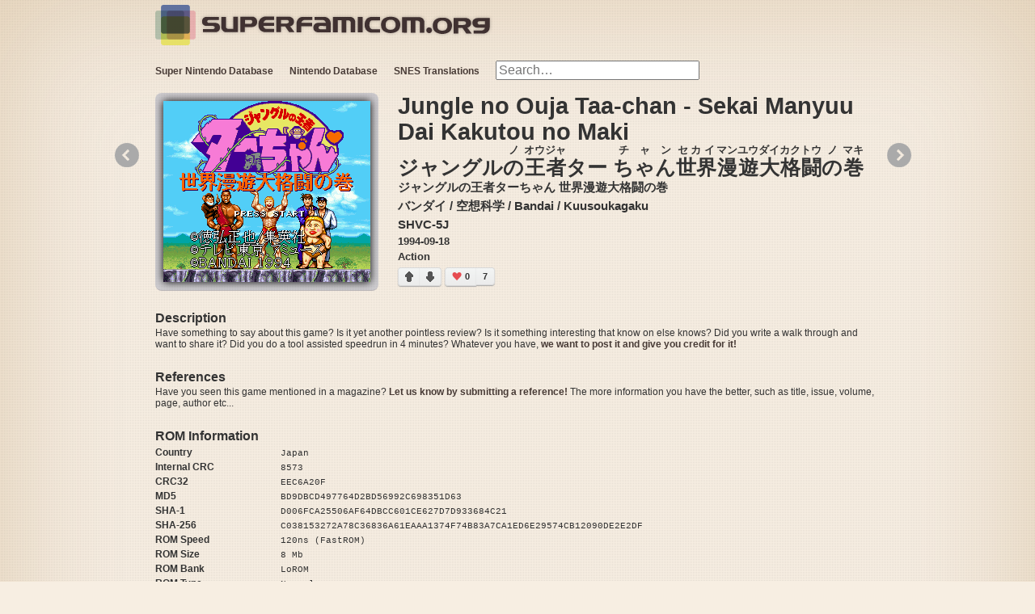

--- FILE ---
content_type: text/html; charset=utf-8
request_url: https://superfamicom.org/info/jungle-no-ouja-taa-chan-sekai-manyuu-dai-kakutou-no-maki
body_size: 5180
content:
<!DOCTYPE html>
<html lang="en">
<head>
<meta charset="utf-8">
<meta name="language" content="en">
<meta name="viewport" content="width=device-width, initial-scale=1">
<meta name="msvalidate.01" content="82F0FF3FC2CC6298879B0888CD01BB8C">
<meta name="mixi-check-description" content="Jungle no Ouja Taa-chan - Sekai Manyuu Dai Kakutou no Maki by バンダイ / 空想科学 / Bandai / Kuusoukagaku released on 1994-09-18"><meta name="robots" content="index,follow"><meta name="description" content="Jungle no Ouja Taa-chan - Sekai Manyuu Dai Kakutou no Maki by バンダイ / 空想科学 / Bandai / Kuusoukagaku released on 1994-09-18"><meta name="og:url" property="og:url" content="https://superfamicom.org/info/jungle-no-ouja-taa-chan-sekai-manyuu-dai-kakutou-no-maki"><meta name="og:type" property="og:type" content="game"><meta name="og:title" property="og:title" itemprop="name" content="Jungle no Ouja Taa-chan - Sekai Manyuu Dai Kakutou no Maki (SNES)"><meta name="og:image" property="og:image" itemprop="image" content="https://snes.in/screenshots/jungle-no-ouja-taa-chan-sekai-manyuu-dai-kakutou-no-maki/jungle-no-ouja-taa-chan-sekai-manyuu-dai-kakutou-no-maki.0.png"><meta name="og:site_name" content="superfamicom.org"/>
<meta property="og:description" itemprop="description" content="Jungle no Ouja Taa-chan - Sekai Manyuu Dai Kakutou no Maki by バンダイ / 空想科学 / Bandai / Kuusoukagaku released on 1994-09-18"><meta name="fb:admins" property="fb:admins" content="38401608">
<meta name="blogcatalog" content="9BC10484982">
<title>Jungle no Ouja Taa-chan - Sekai Manyuu Dai Kakutou no Maki (SNES) Super Nintendo Game by Bandai / Kuusoukagaku | superfamicom.org</title>
<link rel="canonical" href="https://superfamicom.org/info/jungle-no-ouja-taa-chan-sekai-manyuu-dai-kakutou-no-maki"><link rel="shortcut icon" href="/favicon.ico">
<link rel="stylesheet" type="text/css" media="all" href="/css/styles.min.css">
<link rel="search" type="application/opensearchdescription+xml" title="superfamicom.org SNES Game Search" href="/opensearch.xml">
<script src="/js/script.min.js"></script>
<script>
$script.path('/js/');
$script('jquery.min', function(){
	$script(["jquery.easing.1.3.min","jquery.coda-slider-2.0.min","jquery.lazyloader.min",'app.min'], 'sfc');
	$script.ready('sfc', function(){
		SFC_BG = 'background-mario-tree-tops.png';
		accept_language = 'en_US';
		$(document).ready(function(){
					});
	});
});
</script>
<script async src="https://www.googletagmanager.com/gtag/js?id=UA-315321-4"></script>
<script>
window.dataLayer = window.dataLayer || [];
function gtag(){dataLayer.push(arguments);}
gtag('js', new Date());
gtag('config', 'UA-315321-4');
</script>
</head>
<body>
	<header class="content clearfix">
		<div>
			<img id="squares" src="/images/superfamicom-squares.png" alt="" title=""/>
			<a id="logo" href="/" class="left">
				<img src="https://snes.in/site/superfamicom.org.png" width="364" height="30" alt="Super Famicom!" title="Super Famicom!"/>
			</a>
		</div>
		<!--
<div class="userbox mario3-orange right">
	<ul class="usernav">
		<li id="sfc-like">
			<iframe src="//www.facebook.com/plugins/like.php?href=http://superfamicom.org/&amp;send=false&amp;layout=button_count&amp;width=450&amp;show_faces=false&amp;action=like&amp;colorscheme=light&amp;font&amp;height=21&amp;appId=244227375594998" scrolling="no" frameborder="0" style="border:none; overflow:hidden; width:450px; height:21px;" allowTransparency="true"></iframe>
		</li>
		<li id="sfc-google-plus">
			<div class="g-plusone" data-size="medium" data-href="http://superfamicom.org/"></div>
		</li>
	</ul>
</div>
-->
<!-- /.userbox -->
		<div id="navigation-bar" class="left">
			<ul id="top-nav">
	<li>
		<a href="https://superfamicom.org/" title="Super Nintendo Database">Super Nintendo Database</a>
		<ul class="drop-down">
			<li><a href="/game-list" title="All SNES Games">All SNES Games</a></li>
			<li><a href="/genre/action" title="SNES Action Games">SNES Action</a></li>
			<li><a href="/genre/adventure" title="SNES Adventure Games">SNES Adventure</a></li>
			<li><a href="/genre/arcade" title="SNES Arcade Games">SNES Arcade</a></li>
			<li><a href="/genre/fighting" title="SNES Fighting Games">SNES Fighting</a></li>
			<li><a href="/genre/gambling" title="SNES Gambling Games">SNES Gambling</a></li>
			<li><a href="/genre/etc" title="SNES Other Games">SNES Other</a></li>
			<li><a href="/genre/platform" title="SNES Platform Games">SNES Platform</a></li>
			<li><a href="/genre/puzzle" title="SNES Puzzle Games">SNES Puzzle</a></li>
			<li><a href="/genre/rpg" title="SNES RPG Games">SNES RPGs</a></li>
			<li><a href="/genre/shooter" title="SNES Shooter Games">SNES Shooter</a></li>
			<li><a href="/genre/simulation" title="SNES Simulation Games">SNES Simulation</a></li>
			<li><a href="/genre/sports" title="SNES Sports Games">SNES Sports</a></li>
			<li><a href="/genre/strategy" title="SNES Strategy Games">SNES Strategy</a></li>
			<li><a href="/genre/table" title="SNES Table Games">SNES Table Games</a></li>
			<li><a href="/blog/" title="Nintendo Satellaview">Satellaview Blog</a></li>
		</ul>
	</li>
	<li>
		<a href="/famicom" title="Nintendo Database">Nintendo Database</a>
		<ul class="drop-down">
			<li><a href="/famicom/game-list" title="NES Game List">NES List</a></li>
		</ul>
	</li>
	<li>
		<a href="/translations" title="SNES Translations" id="translations"><strong>SNES Translations</strong></a>
		<ul class="drop-down">
			<li><a href="/translations/snes-patches" title="SNES Translation List">SNES Patch List</a></li>
			<li><a href="/translations/english" title="English SNES Translations">English Translations</a></li>
			<li><a href="/translations/chinese" title="Chinese SNES Translations">中国翻译</a></li>
			<li><a href="/translations/german" title="German SNES Translations">Deutsch Übersetzungen</a></li>
			<li><a href="/translations/arabic" title="Arabic SNES Translations">ترجمة عربية</a></li>
			<li><a href="/translations/korean" title="Korean SNES Translations">SFC 한글패치 有</a></li>
			<li><a href="/translations/finnish" title="Finnish SNES Translations">SNES Käännös</a></li>
		</ul>
	</li>
	<li id="search-form">
		<form action="/search" id="top-search" method="get">
			<input type="search" class="search" name="search" results="5" placeholder="Search…" autocomplete="off"/>
			<input type="hidden" name="t" id="t" value="sfc"/>
			<input type="submit" value="Search" class="button"/>
		</form>
	</li>
</ul>
		</div>
	</header>
	<div id="game-feature" class="content clearfix">
		<div id="coda-nav-left-1" class="coda-nav-left">&#171;</div>
		<div id="coda-nav-right-1" class="coda-nav-right">&#187;</div>
		<div id="slider" class="coda-slider">
			<div id="game-details" class="panel">
				<div id="game-slideshow">
					<a href="#2" class="xtrig" title="Jungle no Ouja Taa-chan - Sekai Manyuu Dai Kakutou no Maki Screenshots" rel="coda-slider-1"><img src="https://snes.in/screenshots/jungle-no-ouja-taa-chan-sekai-manyuu-dai-kakutou-no-maki/jungle-no-ouja-taa-chan-sekai-manyuu-dai-kakutou-no-maki.0.png" alt="Jungle no Ouja Taa-chan - Sekai Manyuu Dai Kakutou no Maki" title="Jungle no Ouja Taa-chan - Sekai Manyuu Dai Kakutou no Maki" width="256" height="224"/>
</a>
				</div>
				<div id="important">
					<h1>Jungle no Ouja Taa-chan - Sekai Manyuu Dai Kakutou no Maki</h1>
										<h3 class="ruby">ジャングル<ruby>の<rp>(</rp><rt>ノ</rt><rp>)</rp>王者<rp>(</rp><rt>オウジャ</rt><rp>)</rp></ruby>ター <ruby>ちゃん<rp>(</rp><rt>チャン</rt><rp>)</rp>世界<rp>(</rp><rt>セカイ</rt><rp>)</rp>漫遊<rp>(</rp><rt>マンユウ</rt><rp>)</rp>大<rp>(</rp><rt>ダイ</rt><rp>)</rp>格闘<rp>(</rp><rt>カクトウ</rt><rp>)</rp>の<rp>(</rp><rt>ノ</rt><rp>)</rp>巻<rp>(</rp><rt>マキ</rt><rp>)</rp></ruby></h3>
															<h3 class="original">ジャングルの王者ターちゃん 世界漫遊大格闘の巻</h3>
										<h3 class="producer">
						バンダイ / 空想科学						 / 						Bandai / Kuusoukagaku					</h3>
					<h3 class="serial">
						SHVC-5J																	</h3>
					<h4 class="date">
						1994-09-18																	</h4>
					<h4 class="date">Action</h4>
					
					<div id="vote-container"><div class="vote vote-up" data-type="up" data-id="718" data-system="superfamicom_votes">
	<div class="arrow-up"></div>
</div>
<div class="vote vote-down" data-type="down" data-id="718" data-system="superfamicom_votes">
	<div class="arrow-down"></div>
</div>
<div class="results results-up">
	<div id="heart-left">0</div>
	<div class="heart"></div>
</div>
<div class="results results-down">7</div>
</div>				</div>

				
				<h4 class="description-title">Description</h4>
				<p class="description">
					Have something to say about this game? Is it yet another pointless review? Is it something interesting that know on else knows? Did you write a walk through and want to share it? Did you do a tool assisted speedrun in 4 minutes? Whatever you have, <a href="mailto:admin@superfamicom.org" title="Submit Reference">we want to post it and give you credit for it!</a>				</p>

				
				
				<h4 class="references-title">References</h4>
				<p class="references">
					Have you seen this game mentioned in a magazine? <a href="mailto:admin@superfamicom.org" title="Submit Reference">Let us know by submitting a reference!</a> The more information you have the better, such as title, issue, volume, page, author etc...				</p>

				<h4 class="rom-info-title">ROM Information</h4>
								<p class="rom-info">
															<strong class="info-name">Country</strong>
													<code>Japan</code>
							<br/>
																										<strong class="info-name">Internal CRC</strong>
													<code>8573</code>
							<br/>
																					<strong class="info-name">CRC32</strong>
													<code>EEC6A20F</code>
							<br/>
																					<strong class="info-name">MD5</strong>
													<code>BD9DBCD497764D2BD56992C698351D63</code>
							<br/>
																					<strong class="info-name">SHA-1</strong>
													<code>D006FCA25506AF64DBCC601CE627D7D933684C21</code>
							<br/>
																					<strong class="info-name">SHA-256</strong>
													<code>C038153272A78C36836A61EAAA1374F74B83A7CA1ED6E29574CB12090DE2E2DF</code>
							<br/>
																					<strong class="info-name">ROM Speed</strong>
													<code>120ns (FastROM)</code>
							<br/>
																					<strong class="info-name">ROM Size</strong>
													<code>8 Mb</code>
							<br/>
																					<strong class="info-name">ROM Bank</strong>
													<code>LoROM</code>
							<br/>
																					<strong class="info-name">ROM Type</strong>
													<code>Normal</code>
							<br/>
																					<strong class="info-name">SRAM Size</strong>
													<code>0 Kb</code>
							<br/>
																					<strong class="info-name">Internal Title</strong>
													<code>ｼﾞｬﾝｸﾞﾙﾉｵｳｼﾞｬ ﾀｰﾁｬﾝ 1</code>
							<br/>
																					<strong class="info-name">Common Filenames</strong>
													<br/>Jungle no Ojya Tachan (J).sfc <em>(GoodSNES v0.999.5)</em>
<br/>Jungle no Ouja Tar-chan - Sekaimanyuu Daikakutou no Maki (Japan).sfc <em>(No-Intro 2011-12-24)</em>
<br/>Jungle no Ouja Taa-chan - Sekaimanyuu Daikakutou no Maki (NTSC)(Jap)(1.0).sfc <em>(Zapatabase 2011-01-30)</em>
															</p>
							</div>
			<div id="game-screenshots" class="panel">
								<div class="top-game-container">
					<div class="top-game single-game">
						<div class="top-game-image">
							<div class="share"></div>
							<div class="gradient"></div>
							<img src="https://snes.in/screenshots/jungle-no-ouja-taa-chan-sekai-manyuu-dai-kakutou-no-maki/jungle-no-ouja-taa-chan-sekai-manyuu-dai-kakutou-no-maki.0.png" alt="Jungle no Ouja Taa-chan - Sekai Manyuu Dai Kakutou no Maki" title="Jungle no Ouja Taa-chan - Sekai Manyuu Dai Kakutou no Maki" width="256" height="224"/>
						</div>
						<div class="top-game-text">
							<p>Jungle no Ouja Taa-chan - Sekai Manyuu Dai Kakutou no Maki</p>
						</div>
					</div>
				</div>
							</div>
		</div>
	</div>
<footer class="clearfix">
	<div class="content">
		<div id="top-rated-games" class="c3 mr">
			<h3>Best of the Best SNES Games</h3>
			<ol id="best-list">
				<li>
					<a href="/info/super-metroid" title="Super Metroid">Super Metroid</a>
					<em>59</em>
				</li>
				<li>
					<a href="/info/mother-2-gyiyg-no-gyakushuu" title="Mother 2 - Gyiyg no Gyakushuu">Mother 2 - Gyiyg no Gyakushuu</a>
					<em>54</em>
				</li>
				<li>
					<a href="/info/chrono-trigger" title="Chrono Trigger">Chrono Trigger</a>
					<em>50</em>
				</li>
				<li>
					<a href="/info/tales-of-phantasia" title="Tales of Phantasia">Tales of Phantasia</a>
					<em>22</em>
				</li>
				<li>
					<a href="/info/seiken-densetsu-3" title="Seiken Densetsu 3">Seiken Densetsu 3</a>
					<em>22</em>
				</li>
				<li>
					<a href="/info/axelay" title="Axelay">Axelay</a>
					<em>20</em>
				</li>
				<li>
					<a href="/info/f-zero" title="F-Zero">F-Zero</a>
					<em>19</em>
				</li>
				<li>
					<a href="/info/live-a-live" title="Live A Live">Live A Live</a>
					<em>18</em>
				</li>
				<li>
					<a href="/info/actraiser" title="ActRaiser">ActRaiser</a>
					<em>17</em>
				</li>
				<li>
					<a href="/info/soul-blader" title="Soul Blader">Soul Blader</a>
					<em>17</em>
				</li>
				<li>
					<a href="/info/final-fantasy-5" title="Final Fantasy 5">Final Fantasy 5</a>
					<em>16</em>
				</li>
				<li>
					<a href="/info/super-mario-rpg-legend-of-the-seven-stars" title="Super Mario RPG - Legend of the Seven Stars">Super Mario RPG - Legend of the Seven Stars</a>
					<em>13</em>
				</li>
				<li>
					<a href="/info/bishoujo-senshi-sailor-moon" title="Bishoujo Senshi Sailor Moon">Bishoujo Senshi Sailor Moon</a>
					<em>9</em>
				</li>
				<li>
					<a href="/info/breath-of-fire-2-shimei-no-ko" title="Breath of Fire 2 - Shimei no Ko">Breath of Fire 2 - Shimei no Ko</a>
					<em>9</em>
				</li>
				<li>
					<a href="/info/secret-of-evermore" title="Secret of Evermore">Secret of Evermore</a>
					<em>8</em>
				</li>
				<li>
					<a href="/info/harvest-moon" title="Bokujou Monogatari">Bokujou Monogatari</a>
					<em>8</em>
				</li>
				<li>
					<a href="/info/sutte-hakkun" title="Sutte Hakkun">Sutte Hakkun</a>
					<em>7</em>
				</li>
				<li>
					<a href="/info/top-racer-2" title="Top Racer 2">Top Racer 2</a>
					<em>5</em>
				</li>
				<li>
					<a href="/info/world-heroes" title="World Heroes">World Heroes</a>
					<em>5</em>
				</li>
				<li>
					<a href="/info/r-type-3-the-third-lightning" title="R-Type 3 - The Third Lightning">R-Type 3 - The Third Lightning</a>
					<em>5</em>
				</li>
			</ol>
		</div>
		<div id="superfamicom-blog">
			<h3><a href="/blog" title="Satellablog">Satellablog Blog Updates</a></h3>
	<h4>
		<a href="https://superfamicom.org/blog/2025/08/new-release-lets-travel-before-september/" title="New Release : Let’s travel before September !">
			New Release : Let’s travel before September !		</a>
	</h4>
	<p>
		Hi, guys. Today, we&#8217;re back with new stuff (+ new dumps released by sound_music). Let&#8217;s get started with the stuff from an anonymous benefactor, paid for by MartyMcflies : Yep. We got twice...	</p>
	<h4>
		<a href="https://superfamicom.org/blog/2025/07/the-first-dumps-of-summer/" title="The First Dumps of Summer !">
			The First Dumps of Summer !		</a>
	</h4>
	<p>
		Hi, it&#8217;s me, again ! After the two-parts release I had to do, I am going to release some dumps/redumps we got this month. Let&#8217;s begin by the redumps : [Deleted] SD Gundam GNEXT &#8211; MS...	</p>
		</div>
		<div id="bottom-nav">
			<div id="onsite">
				<h3>On SuperFamicom.org</h3>
				<a href="/">Home</a>
				<a href="/famicom" title="Nintendo Database">Nintendo Database</a>
				<a href="/translations" title="Super Nintendo Translations">Super Nintendo Translations</a>
				<a href="/blog/" title="Satellaview Blog">Satellaview Blog</a>
				<a href="/console-serial-database" title="Super Nintendo Console Database">Super Nintendo Console Database</a>
				<a href="/text-to-8-bit" title="Text to 8-Bit: Have video game characters read your text.">Text to 8-Bit</a>
			</div>
			<div id="offsite">
				<h3>Friends of SuperFamicom.org</h3>
				<a href="https://sfc.fm/" title="SNES Music" rel="external">SNES Music</a>
				<a href="https://eludevisibility.org/" title="Prototype ROMs" rel="external">Prototype ROMs</a>
				<a href="https://satellaview.org/" title="BS-X Satellaview ROMs" rel="external">BS-X Satellaview ROMs</a>
				<a href="https://wiki.superfamicom.org/" title="SNES Development Wiki" rel="external">Super Nintendo Development Wiki</a>
				<a href="https://higan.dev/" title="higan" rel="external">Higan - Multi-Core Emulator</a>
				<a href="http://openemu.sourceforge.net/" title="NES, Gameboy, SNES and More" rel="external">Open Emu - Game Emulation Mac</a>
				<a href="https://bsxproj.superfamicom.org/" title="BS-X Project" rel="external">BS-X Project</a>
				<a href="http://projects.sappharad.com/tools/multipatch.html" title="Apply and Create IPS, UPS, XDelta or BSDiff Patches" rel="external">MultiPatch - OS X Patcher</a>
			</div>
		</div>
		<div id="copyright">
			&copy;2002-2026 - superfamicom.org | Nashville, TN | Seattle, WA
		</div>
	</div>
</footer>
</body>
</html>
